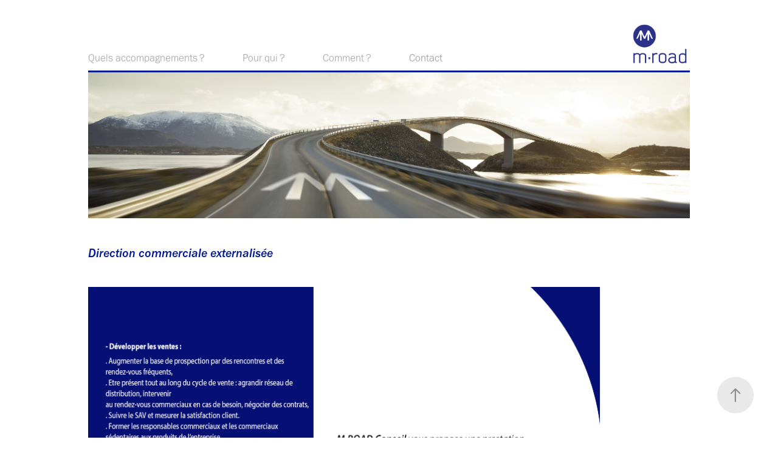

--- FILE ---
content_type: text/html; charset=utf-8
request_url: https://mroadconseil.fr/copie-de-strategie-commerciale
body_size: 3243
content:
<!DOCTYPE HTML>
<html lang="en-US">
<head>
  <meta charset="UTF-8" />
  <meta name="viewport" content="width=device-width, initial-scale=1" />
      <meta name="twitter:card"  content="summary_large_image" />
      <meta name="twitter:site"  content="@AdobePortfolio" />
      <meta  property="og:title" content="M.ROAD - Direction commerciale externalisée" />
      <meta  property="og:image" content="https://pro2-bar-s3-cdn-cf4.myportfolio.com/c9df463d-0ef6-4d6d-b5f7-5acaeac85c3e/5363e6f4-20ba-45cb-a383-389f1f28deae_rw_600.png?h=616c33ff8c1de6023a00e52a18b1c035" />
      <link rel="icon" href="[data-uri]"  />
      <link rel="stylesheet" href="/dist/css/main.css" type="text/css" />
      <link rel="stylesheet" href="https://pro2-bar-s3-cdn-cf1.myportfolio.com/c9df463d-0ef6-4d6d-b5f7-5acaeac85c3e/27a3431484f13e2d3cd45e2208054e691619459731.css?h=094dc7ccfd88b5b6cd72e27f2a39b6b3" type="text/css" />
    <link rel="canonical" href="https://mroadconseil.fr/copie-de-strategie-commerciale" />
      <title>M.ROAD - Direction commerciale externalisée</title>
    <script type="text/javascript" src="//use.typekit.net/ik/[base64].js?cb=35f77bfb8b50944859ea3d3804e7194e7a3173fb" async onload="
    try {
      window.Typekit.load();
    } catch (e) {
      console.warn('Typekit not loaded.');
    }
    "></script>
</head>
  <body class="transition-enabled">  <div class='page-background-video page-background-video-with-panel'>
  </div>
  <div class="js-responsive-nav">
    <div class="responsive-nav">
      <div class="responsive-nav__contents">
        <div class="close-responsive-click-area js-close-responsive-nav">
          <div class="close-responsive-button"></div>
        </div>
            <nav class="nav-container" data-hover-hint="nav" data-hover-hint-placement="bottom-start">
                <div class="gallery-title"><a href="/work" >Quels accompagnements ?</a></div>
                <div class="gallery-title"><a href="/pour-qui" >Pour qui ?</a></div>
                <div class="gallery-title"><a href="/comment" >Comment ?</a></div>
      <div class="page-title">
        <a href="/contact" >Contact</a>
      </div>
            </nav>
      </div>
    </div>
  </div>
  <div class="site-wrap cfix">
    <div class="site-container">
      <div class="site-content e2e-site-content">
          <header class="site-header js-site-header " data-context="theme.nav" data-hover-hint="nav" data-hover-hint-placement="top-start">
              <nav class="nav-container" data-hover-hint="nav" data-hover-hint-placement="bottom-start">
                <div class="gallery-title"><a href="/work" >Quels accompagnements ?</a></div>
                <div class="gallery-title"><a href="/pour-qui" >Pour qui ?</a></div>
                <div class="gallery-title"><a href="/comment" >Comment ?</a></div>
      <div class="page-title">
        <a href="/contact" >Contact</a>
      </div>
              </nav>
              <div class="logo-wrap" data-context="theme.logo.header" data-hover-hint="logo" data-hover-hint-placement="bottom-start">
                <div class="logo e2e-site-logo-text logo-image  ">
    <a href="/accueil" class="image-normal image-link">
      <img src="https://pro2-bar-s3-cdn-cf1.myportfolio.com/c9df463d-0ef6-4d6d-b5f7-5acaeac85c3e/9a740c0c-30c0-4464-bb99-59869376b030_rwc_0x0x1017x742x4096.jpg?h=da685d795051a4bc5a686ba9ac8b3110" alt="Pierre CHATILLON">
    </a>
                </div>
              </div>
              <div class="hamburger-click-area js-hamburger">
                <div class="hamburger">
                  <i></i>
                  <i></i>
                  <i></i>
                </div>
              </div>
          </header>
            <div class="masthead" data-context="page.masthead" data-hover-hint="mastheadOptions" data-hover-hint-placement="top-start">
              <div class="masthead-contents">
                <div class="masthead-text js-masthead-text">
                  
                  
                  <div class="masthead-buttons">
                    
                  </div>
                </div>
              </div>
            </div>
        <main>
  <div class="page-container js-site-wrap" data-context="page.page.container" data-hover-hint="pageContainer">
    <section class="page standard-modules">
        <header class="page-header content" data-context="pages" data-identity="id:p603527872884d9356cc23ebc920c5e480c7e5c5329db3e4d8e8d8" data-hover-hint="pageHeader" data-hover-hint-id="p603527872884d9356cc23ebc920c5e480c7e5c5329db3e4d8e8d8">
            <h1 class="title preserve-whitespace e2e-site-logo-text">Direction commerciale externalisée</h1>
            <p class="description"></p>
        </header>
      <div class="page-content js-page-content" data-context="pages" data-identity="id:p603527872884d9356cc23ebc920c5e480c7e5c5329db3e4d8e8d8">
        <div id="project-canvas" class="js-project-modules modules content">
          <div id="project-modules">
              
              <div class="project-module module image project-module-image js-js-project-module"  style="padding-top: px;
padding-bottom: px;
  width: 85%;
  float: left;
  clear: both;
">

  

  
     <div class="js-lightbox" data-src="https://pro2-bar-s3-cdn-cf4.myportfolio.com/c9df463d-0ef6-4d6d-b5f7-5acaeac85c3e/5363e6f4-20ba-45cb-a383-389f1f28deae.png?h=ae658b83452ad1938bd3c719ee5beecd">
           <img
             class="js-lazy e2e-site-project-module-image"
             src="[data-uri]"
             data-src="https://pro2-bar-s3-cdn-cf4.myportfolio.com/c9df463d-0ef6-4d6d-b5f7-5acaeac85c3e/5363e6f4-20ba-45cb-a383-389f1f28deae_rw_1200.png?h=18235ac6e7725b5f6d046eb3ebeb1b82"
             data-srcset="https://pro2-bar-s3-cdn-cf4.myportfolio.com/c9df463d-0ef6-4d6d-b5f7-5acaeac85c3e/5363e6f4-20ba-45cb-a383-389f1f28deae_rw_600.png?h=616c33ff8c1de6023a00e52a18b1c035 600w,https://pro2-bar-s3-cdn-cf4.myportfolio.com/c9df463d-0ef6-4d6d-b5f7-5acaeac85c3e/5363e6f4-20ba-45cb-a383-389f1f28deae_rw_1200.png?h=18235ac6e7725b5f6d046eb3ebeb1b82 847w,"
             data-sizes="(max-width: 847px) 100vw, 847px"
             width="847"
             height="0"
             style="padding-bottom: 78%; background: rgba(0, 0, 0, 0.03)"
             
           >
     </div>
  

</div>

              
              
              
              
              
              
              
              
              
              
              
              
              
              <div class="project-module module text project-module-text align- js-project-module e2e-site-project-module-text" style="padding-top: 0px;
padding-bottom: px;
  width: 21%;
  float: left;
  clear: both;
">
  <div class="rich-text js-text-editable module-text"><div><span class="bold"><span style="font-family:arial;"><span style="font-size:14px;" class="texteditor-inline-fontsize"><span style="color:#011994;" class="texteditor-inline-color">A partir de 2500€ H.T. mensuel</span></span></span></span><br></div></div>
</div>

              
              
              
              
          </div>
        </div>
      </div>
    </section>
        <section class="back-to-top" data-hover-hint="backToTop">
          <a href="#"><span class="arrow">&uarr;</span><span class="preserve-whitespace">Back to Top</span></a>
        </section>
        <a class="back-to-top-fixed js-back-to-top back-to-top-fixed-with-panel" data-hover-hint="backToTop" data-hover-hint-placement="top-start" href="#">
          <svg version="1.1" id="Layer_1" xmlns="http://www.w3.org/2000/svg" xmlns:xlink="http://www.w3.org/1999/xlink" x="0px" y="0px"
           viewBox="0 0 26 26" style="enable-background:new 0 0 26 26;" xml:space="preserve" class="icon icon-back-to-top">
          <g>
            <path d="M13.8,1.3L21.6,9c0.1,0.1,0.1,0.3,0.2,0.4c0.1,0.1,0.1,0.3,0.1,0.4s0,0.3-0.1,0.4c-0.1,0.1-0.1,0.3-0.3,0.4
              c-0.1,0.1-0.2,0.2-0.4,0.3c-0.2,0.1-0.3,0.1-0.4,0.1c-0.1,0-0.3,0-0.4-0.1c-0.2-0.1-0.3-0.2-0.4-0.3L14.2,5l0,19.1
              c0,0.2-0.1,0.3-0.1,0.5c0,0.1-0.1,0.3-0.3,0.4c-0.1,0.1-0.2,0.2-0.4,0.3c-0.1,0.1-0.3,0.1-0.5,0.1c-0.1,0-0.3,0-0.4-0.1
              c-0.1-0.1-0.3-0.1-0.4-0.3c-0.1-0.1-0.2-0.2-0.3-0.4c-0.1-0.1-0.1-0.3-0.1-0.5l0-19.1l-5.7,5.7C6,10.8,5.8,10.9,5.7,11
              c-0.1,0.1-0.3,0.1-0.4,0.1c-0.2,0-0.3,0-0.4-0.1c-0.1-0.1-0.3-0.2-0.4-0.3c-0.1-0.1-0.1-0.2-0.2-0.4C4.1,10.2,4,10.1,4.1,9.9
              c0-0.1,0-0.3,0.1-0.4c0-0.1,0.1-0.3,0.3-0.4l7.7-7.8c0.1,0,0.2-0.1,0.2-0.1c0,0,0.1-0.1,0.2-0.1c0.1,0,0.2,0,0.2-0.1
              c0.1,0,0.1,0,0.2,0c0,0,0.1,0,0.2,0c0.1,0,0.2,0,0.2,0.1c0.1,0,0.1,0.1,0.2,0.1C13.7,1.2,13.8,1.2,13.8,1.3z"/>
          </g>
          </svg>
        </a>
  </div>
              <footer class="site-footer" data-hover-hint="footer">
                <div class="footer-text">
                  Powered by <a href="http://portfolio.adobe.com" target="_blank">Adobe Portfolio</a>
                </div>
              </footer>
        </main>
      </div>
    </div>
  </div>
</body>
<script type="text/javascript">
  // fix for Safari's back/forward cache
  window.onpageshow = function(e) {
    if (e.persisted) { window.location.reload(); }
  };
</script>
  <script type="text/javascript">var __config__ = {"page_id":"p603527872884d9356cc23ebc920c5e480c7e5c5329db3e4d8e8d8","theme":{"name":"andreas"},"pageTransition":true,"linkTransition":true,"disableDownload":false,"localizedValidationMessages":{"required":"This field is required","Email":"This field must be a valid email address"},"lightbox":{"enabled":true,"color":{"opacity":0.94,"hex":"#fff"}},"cookie_banner":{"enabled":false}};</script>
  <script type="text/javascript" src="/site/translations?cb=35f77bfb8b50944859ea3d3804e7194e7a3173fb"></script>
  <script type="text/javascript" src="/dist/js/main.js?cb=35f77bfb8b50944859ea3d3804e7194e7a3173fb"></script>
</html>
